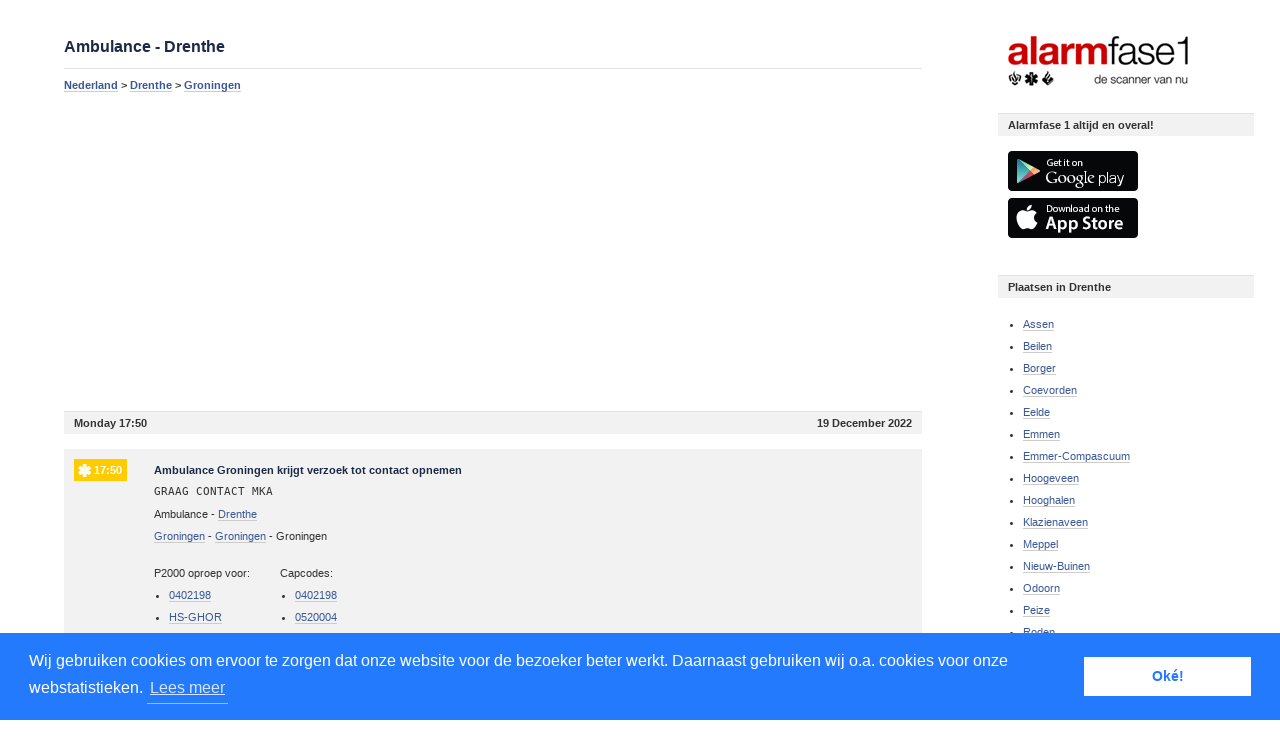

--- FILE ---
content_type: text/html; charset=UTF-8
request_url: https://www.alarmfase1.nl/drenthe/groningen/graag-contact-mka/18421947/
body_size: 4192
content:
<!DOCTYPE html PUBLIC "-//W3C//DTD XHTML 1.1//EN" "http://www.w3.org/TR/xhtml11/DTD/xhtml11.dtd">
<html lang="nl">
	<head>

					<title>GRAAG CONTACT MKA | Groningen | Ambulance | P2000</title>
			<meta name="Description" content="Ambulance oproep uit Groningen Drenthe: GRAAG CONTACT MKA 17:50 19 December 2022" />
			<meta name="keywords" content="p2000, Ambulance,Groningen, Drenthe, alarmeringen, meldingen, alarm, ongeval, ongeluk, ongeval"/>
								
		<meta http-equiv="Content-Type" content="text/html;charset=UTF-8">
			<meta http-equiv="Content-Language" Content="nl">
				<meta name=viewport content="initial-scale=1.0, maximum-scale=1.0, minimum-scale=1.0, user-scalable=no">
					<meta name="apple-itunes-app" content="app-id=369005888">
						<meta name="google-site-verification" content="iFu7OOcIthU0Zf0Y6u0InYO8Cm7j41BsINDqIuV7Cuc" />
						
						<link rel="stylesheet" type="text/css" href="https://www.alarmfase1.nl/static/css/style-17.css" />
						<link rel="stylesheet" media="(max-width:600px)" href="https://www.alarmfase1.nl/static/css/style-small-16.css">
						
							<script type="text/javascript">
								

									(function (i, s, o, g, r, a, m) {
										i['GoogleAnalyticsObject'] = r;
										i[r] = i[r] || function () {
											(i[r].q = i[r].q || []).push(arguments)
										}, i[r].l = 1 * new Date();
										a = s.createElement(o),
												m = s.getElementsByTagName(o)[0];
										a.async = 1;
										a.src = g;
										m.parentNode.insertBefore(a, m)
									})(window, document, 'script', '//www.google-analytics.com/analytics.js', 'ga');

									ga('create', 'UA-16342963-1', 'auto');
									ga('send', 'pageview');

								
							</script>
<link rel="stylesheet" type="text/css" href="//cdnjs.cloudflare.com/ajax/libs/cookieconsent2/3.0.3/cookieconsent.min.css" />
<script src="//cdnjs.cloudflare.com/ajax/libs/cookieconsent2/3.0.3/cookieconsent.min.js"></script>
<script>
								
window.addEventListener("load", function(){
window.cookieconsent.initialise({
  "palette": {
    "popup": {
      "background": "#237afc"
    },
    "button": {
      "background": "#fff",
      "text": "#237afc"
    }
  },
  "content": {
    "message": "Wij gebruiken cookies om ervoor te zorgen dat onze website voor de bezoeker beter werkt. Daarnaast gebruiken wij o.a. cookies voor onze webstatistieken.",
    "dismiss": "Oké!",
"link": "Lees meer",
    "href": "http://www.alarmfase1.nl/cookieverklaring/"
  }
})});
								
</script>
							</head>
							<body>

								<div id="calls">

	<h2>Ambulance - Drenthe</h2>
	<div class="bread" xmlns:v="https://rdf.data-vocabulary.org/#">
		<span typeof="v:Breadcrumb"><a href="https://www.alarmfase1.nl/" rel="v:url" property="v:title">Nederland</a></span> > 
		<span typeof="v:Breadcrumb"><a href="https://www.alarmfase1.nl/drenthe/" rel="v:url" property="v:title">Drenthe</a></span> > 
		<span typeof="v:Breadcrumb"><a href="https://www.alarmfase1.nl/drenthe/groningen/" rel="v:url" property="v:title">Groningen</a></span>
	</div>

	<!-- Alarmfase 1 - responsief -->
	<ins class="adsbygoogle"
		 style="display:block"
		 data-ad-client="ca-pub-7511699401844591"
		 data-ad-slot="8109686025"
		 data-ad-format="auto"></ins>
	<script>
		(adsbygoogle = window.adsbygoogle || []).push({});
	</script>

	<div class="header"><b>Monday 17:50</b> 19 December 2022</div>
	<div id="calldetail" longitude="6.5665018" latitude="53.2193835" service="Ambulance" xmlns:v="https://rdf.data-vocabulary.org/Address">
		<h1 class="Ambulance"><span>17:50</span> Ambulance Groningen krijgt verzoek tot contact opnemen</h1>
							<pre>GRAAG CONTACT MKA</pre>
					<p>Ambulance - <a href="https://www.alarmfase1.nl/drenthe/"><span property="v:region">Drenthe</span></a></p>
		<p>
			<a href="https://www.alarmfase1.nl/provincie/groningen/">Groningen</a>
			- <a href="https://www.alarmfase1.nl/drenthe/groningen/"><span property="v:locality">Groningen</span></a>						- <span property="v:street-address">Groningen</span>		</p>


		<div class="for">
			<div class="list">
				<p class="listHeader">P2000 oproep voor:</p>
				<ul>
											<li><a href="https://www.alarmfase1.nl/capcode/0402198/">0402198</a></li>
												<li><a href="https://www.alarmfase1.nl/capcode/0520004/">HS-GHOR</a></li>
										</ul>
			</div>
			<div class="list">
				<p class="listHeader">Capcodes:</p>
				<ul>
											<li><a href="https://www.alarmfase1.nl/capcode/0402198/">0402198</a></li>
												<li><a href="https://www.alarmfase1.nl/capcode/0520004/">0520004</a></li>
										</ul>
			</div>
		</div>

		<div id="appstore">
			<span>App</span>
			<a href="https://bit.ly/cKOqYN" target="_blank">Deze melding ook op je iPhone of iPod Touch? Download de app.</a><br/>
			<a href="https://bit.ly/mLCvip" target="_blank">Of op je iPad? Download de app.</a>
		</div>
		<div class="ad">			
			<span>Ads</span>
			<!-- Alarmfase 1 - www - detail -->
			<ins class="adsbygoogle"
				 style="display:block"
				 data-ad-client="ca-pub-7511699401844591"
				 data-ad-slot="2388766549"
				 data-ad-format="auto"
				 data-full-width-responsive="true"></ins>
		</div>

	</div>

	<h2><a href="https://www.alarmfase1.nl/drenthe/groningen/">Andere oproepen uit Groningen</a></h2>
															<div class="header"><b>Sunday 16:00 - 17:00</b> 18 January 2026</div>
			
			<div class="call" longitude="6.5665018" latitude="53.2193835" service="Ambulance" itemscope itemtype="https://schema.org/Event">
				<h2 class="Ambulance"><span itemprop="startDate" content="2026-01-18T16:23">16:23</span> <a href="https://www.alarmfase1.nl/groningen/groningen/spoed-ambu/23297201/" itemprop="url"><b  itemprop="name">Brug(gen) te Groningen vrijhouden</b></a></h2>
									<pre>SPOED AMBU</pre>
								<span itemprop="location" itemscope itemtype="https://schema.org/Place">
					<p>Ambulance - <a href="https://www.alarmfase1.nl/groningen/"><span itemprop="name">Groningen</span></a></p>
					<p itemprop="address" itemscope itemtype="https://schema.org/PostalAddress">
						<a href="https://www.alarmfase1.nl/provincie/groningen/"><span itemprop="addressRegion">Groningen</span></a>
													- <a href="https://www.alarmfase1.nl/groningen/groningen/"><span itemprop="addressLocality">Groningen</span></a>
																									- <span itemprop="streetAddress">Groningen</span>
											</p>
				</span>
			</div>
																<div class="header"><b>Sunday 13:00 - 14:00</b> 18 January 2026</div>
			
			<div class="call" longitude="6.5806613" latitude="53.2165633" service="Ambulance" itemscope itemtype="https://schema.org/Event">
				<h2 class="Ambulance"><span itemprop="startDate" content="2026-01-18T13:54">13:54</span> <a href="https://www.alarmfase1.nl/groningen/groningen/spoed-ambu/23296611/" itemprop="url"><b  itemprop="name">Brug(gen) te Groningen vrijhouden</b></a></h2>
									<pre>SPOED AMBU</pre>
								<span itemprop="location" itemscope itemtype="https://schema.org/Place">
					<p>Ambulance - <a href="https://www.alarmfase1.nl/groningen/"><span itemprop="name">Groningen</span></a></p>
					<p itemprop="address" itemscope itemtype="https://schema.org/PostalAddress">
						<a href="https://www.alarmfase1.nl/provincie/groningen/"><span itemprop="addressRegion">Groningen</span></a>
													- <a href="https://www.alarmfase1.nl/groningen/groningen/"><span itemprop="addressLocality">Groningen</span></a>
																									- <span itemprop="streetAddress">Oosterhavenbrug, Groningen</span>
											</p>
				</span>
			</div>
								
			<div class="call" longitude="6.5806613" latitude="53.2165633" service="Ambulance" itemscope itemtype="https://schema.org/Event">
				<h2 class="Ambulance"><span itemprop="startDate" content="2026-01-18T13:37">13:37</span> <a href="https://www.alarmfase1.nl/groningen/groningen/spoedambu/23296558/" itemprop="url"><b  itemprop="name">Brug(gen) te Groningen vrijhouden</b></a></h2>
									<pre>SPOEDAMBU</pre>
								<span itemprop="location" itemscope itemtype="https://schema.org/Place">
					<p>Ambulance - <a href="https://www.alarmfase1.nl/groningen/"><span itemprop="name">Groningen</span></a></p>
					<p itemprop="address" itemscope itemtype="https://schema.org/PostalAddress">
						<a href="https://www.alarmfase1.nl/provincie/groningen/"><span itemprop="addressRegion">Groningen</span></a>
													- <a href="https://www.alarmfase1.nl/groningen/groningen/"><span itemprop="addressLocality">Groningen</span></a>
																									- <span itemprop="streetAddress">Oosterhavenbrug, Groningen</span>
											</p>
				</span>
			</div>
								
			<div class="call" longitude="6.5806613" latitude="53.2165633" service="Ambulance" itemscope itemtype="https://schema.org/Event">
				<h2 class="Ambulance"><span itemprop="startDate" content="2026-01-18T13:33">13:33</span> <a href="https://www.alarmfase1.nl/groningen/groningen/spoed-ambu/23296544/" itemprop="url"><b  itemprop="name">Brug(gen) te Groningen vrijhouden</b></a></h2>
									<pre>SPOED AMBU</pre>
								<span itemprop="location" itemscope itemtype="https://schema.org/Place">
					<p>Ambulance - <a href="https://www.alarmfase1.nl/groningen/"><span itemprop="name">Groningen</span></a></p>
					<p itemprop="address" itemscope itemtype="https://schema.org/PostalAddress">
						<a href="https://www.alarmfase1.nl/provincie/groningen/"><span itemprop="addressRegion">Groningen</span></a>
													- <a href="https://www.alarmfase1.nl/groningen/groningen/"><span itemprop="addressLocality">Groningen</span></a>
																									- <span itemprop="streetAddress">Oosterhavenbrug, Groningen</span>
											</p>
				</span>
			</div>
								
			<div class="call" longitude="6.5665018" latitude="53.2193835" service="Ambulance" itemscope itemtype="https://schema.org/Event">
				<h2 class="Ambulance"><span itemprop="startDate" content="2026-01-18T13:33">13:33</span> <a href="https://www.alarmfase1.nl/groningen/groningen/spoed-ambu/23296540/" itemprop="url"><b  itemprop="name">Brug(gen) te Groningen vrijhouden</b></a></h2>
									<pre>SPOED AMBU</pre>
								<span itemprop="location" itemscope itemtype="https://schema.org/Place">
					<p>Ambulance - <a href="https://www.alarmfase1.nl/groningen/"><span itemprop="name">Groningen</span></a></p>
					<p itemprop="address" itemscope itemtype="https://schema.org/PostalAddress">
						<a href="https://www.alarmfase1.nl/provincie/groningen/"><span itemprop="addressRegion">Groningen</span></a>
													- <a href="https://www.alarmfase1.nl/groningen/groningen/"><span itemprop="addressLocality">Groningen</span></a>
																									- <span itemprop="streetAddress">Groningen</span>
											</p>
				</span>
			</div>
																<div class="header"><b>Sunday 11:00 - 12:00</b> 18 January 2026</div>
			
			<div class="call" longitude="6.5806613" latitude="53.2165633" service="Ambulance" itemscope itemtype="https://schema.org/Event">
				<h2 class="Ambulance"><span itemprop="startDate" content="2026-01-18T11:10">11:10</span> <a href="https://www.alarmfase1.nl/groningen/groningen/spoedambulance/23295988/" itemprop="url"><b  itemprop="name">Brug(gen) te Groningen vrijhouden</b></a></h2>
									<pre>SPOEDAMBULANCE</pre>
								<span itemprop="location" itemscope itemtype="https://schema.org/Place">
					<p>Ambulance - <a href="https://www.alarmfase1.nl/groningen/"><span itemprop="name">Groningen</span></a></p>
					<p itemprop="address" itemscope itemtype="https://schema.org/PostalAddress">
						<a href="https://www.alarmfase1.nl/provincie/groningen/"><span itemprop="addressRegion">Groningen</span></a>
													- <a href="https://www.alarmfase1.nl/groningen/groningen/"><span itemprop="addressLocality">Groningen</span></a>
																									- <span itemprop="streetAddress">Oosterhavenbrug, Groningen</span>
											</p>
				</span>
			</div>
																<div class="header"><b>Sunday 10:00 - 11:00</b> 18 January 2026</div>
			
			<div class="call" longitude="6.5806613" latitude="53.2165633" service="Ambulance" itemscope itemtype="https://schema.org/Event">
				<h2 class="Ambulance"><span itemprop="startDate" content="2026-01-18T10:04">10:04</span> <a href="https://www.alarmfase1.nl/groningen/groningen/spoedambu/23295771/" itemprop="url"><b  itemprop="name">Brug(gen) te Groningen vrijhouden</b></a></h2>
									<pre>SPOEDAMBU</pre>
								<span itemprop="location" itemscope itemtype="https://schema.org/Place">
					<p>Ambulance - <a href="https://www.alarmfase1.nl/groningen/"><span itemprop="name">Groningen</span></a></p>
					<p itemprop="address" itemscope itemtype="https://schema.org/PostalAddress">
						<a href="https://www.alarmfase1.nl/provincie/groningen/"><span itemprop="addressRegion">Groningen</span></a>
													- <a href="https://www.alarmfase1.nl/groningen/groningen/"><span itemprop="addressLocality">Groningen</span></a>
																									- <span itemprop="streetAddress">Oosterhavenbrug, Groningen</span>
											</p>
				</span>
			</div>
																<div class="header"><b>Sunday 09:00 - 10:00</b> 18 January 2026</div>
			
			<div class="call" longitude="6.5806613" latitude="53.2165633" service="Ambulance" itemscope itemtype="https://schema.org/Event">
				<h2 class="Ambulance"><span itemprop="startDate" content="2026-01-18T09:55">09:55</span> <a href="https://www.alarmfase1.nl/groningen/groningen/spoed-ambu/23295735/" itemprop="url"><b  itemprop="name">Brug(gen) te Groningen vrijhouden</b></a></h2>
									<pre>SPOED AMBU</pre>
								<span itemprop="location" itemscope itemtype="https://schema.org/Place">
					<p>Ambulance - <a href="https://www.alarmfase1.nl/groningen/"><span itemprop="name">Groningen</span></a></p>
					<p itemprop="address" itemscope itemtype="https://schema.org/PostalAddress">
						<a href="https://www.alarmfase1.nl/provincie/groningen/"><span itemprop="addressRegion">Groningen</span></a>
													- <a href="https://www.alarmfase1.nl/groningen/groningen/"><span itemprop="addressLocality">Groningen</span></a>
																									- <span itemprop="streetAddress">Oosterhavenbrug, Groningen</span>
											</p>
				</span>
			</div>
								
			<div class="call" longitude="6.5665018" latitude="53.2193835" service="Ambulance" itemscope itemtype="https://schema.org/Event">
				<h2 class="Ambulance"><span itemprop="startDate" content="2026-01-18T09:54">09:54</span> <a href="https://www.alarmfase1.nl/groningen/groningen/spoed-ambu/23295734/" itemprop="url"><b  itemprop="name">Brug(gen) te Groningen vrijhouden</b></a></h2>
									<pre>SPOED AMBU</pre>
								<span itemprop="location" itemscope itemtype="https://schema.org/Place">
					<p>Ambulance - <a href="https://www.alarmfase1.nl/groningen/"><span itemprop="name">Groningen</span></a></p>
					<p itemprop="address" itemscope itemtype="https://schema.org/PostalAddress">
						<a href="https://www.alarmfase1.nl/provincie/groningen/"><span itemprop="addressRegion">Groningen</span></a>
													- <a href="https://www.alarmfase1.nl/groningen/groningen/"><span itemprop="addressLocality">Groningen</span></a>
																									- <span itemprop="streetAddress">Groningen</span>
											</p>
				</span>
			</div>
																<div class="header"><b>Saturday 21:00 - 22:00</b> 17 January 2026</div>
			
			<div class="call" longitude="6.5806613" latitude="53.2165633" service="Ambulance" itemscope itemtype="https://schema.org/Event">
				<h2 class="Ambulance"><span itemprop="startDate" content="2026-01-17T21:47">21:47</span> <a href="https://www.alarmfase1.nl/groningen/groningen/spoedambu/23294247/" itemprop="url"><b  itemprop="name">Brug(gen) te Groningen vrijhouden</b></a></h2>
									<pre>SPOEDAMBU</pre>
								<span itemprop="location" itemscope itemtype="https://schema.org/Place">
					<p>Ambulance - <a href="https://www.alarmfase1.nl/groningen/"><span itemprop="name">Groningen</span></a></p>
					<p itemprop="address" itemscope itemtype="https://schema.org/PostalAddress">
						<a href="https://www.alarmfase1.nl/provincie/groningen/"><span itemprop="addressRegion">Groningen</span></a>
													- <a href="https://www.alarmfase1.nl/groningen/groningen/"><span itemprop="addressLocality">Groningen</span></a>
																									- <span itemprop="streetAddress">Oosterhavenbrug, Groningen</span>
											</p>
				</span>
			</div>
								
			<div class="call" longitude="6.5806613" latitude="53.2165633" service="Ambulance" itemscope itemtype="https://schema.org/Event">
				<h2 class="Ambulance"><span itemprop="startDate" content="2026-01-17T21:44">21:44</span> <a href="https://www.alarmfase1.nl/groningen/groningen/spoedambu/23294230/" itemprop="url"><b  itemprop="name">Brug(gen) te Groningen vrijhouden</b></a></h2>
									<pre>SPOEDAMBU</pre>
								<span itemprop="location" itemscope itemtype="https://schema.org/Place">
					<p>Ambulance - <a href="https://www.alarmfase1.nl/groningen/"><span itemprop="name">Groningen</span></a></p>
					<p itemprop="address" itemscope itemtype="https://schema.org/PostalAddress">
						<a href="https://www.alarmfase1.nl/provincie/groningen/"><span itemprop="addressRegion">Groningen</span></a>
													- <a href="https://www.alarmfase1.nl/groningen/groningen/"><span itemprop="addressLocality">Groningen</span></a>
																									- <span itemprop="streetAddress">Oosterhavenbrug, Groningen</span>
											</p>
				</span>
			</div>
			
</div>
	<div id="fix">
		<div id="map"></div>
	</div>

<div id="filter">
	<a href="https://www.alarmfase1.nl/" id="logo"><img src="https://www.alarmfase1.nl/static/gfx/alarmfase1.png" border="0" alt="Alarmfase 1"/></a>
	<div class="header">Alarmfase 1 altijd en overal!</div>
	<p>
		<a href="https://play.google.com/store/apps/details?id=nl.p2000.alarmfase1" target="_blank" style="border:0;"><img src="https://www.alarmfase1.nl/static/gfx/icon-googleplay.png"  border="0" alt="Alarmfase 1 in Google Play Store"/></a><br/>
		<a href="https://appstore.com/alarmfase1p2000" target="_blank" style="border:0;"><img src="https://www.alarmfase1.nl/static/gfx/icon-appstore.png"  border="0" alt="Alarmfase 1 in Appple App Store"/></a>

	</p>
	

	<div class="header">Plaatsen in Drenthe</div>
	<ul>
					<li><a href="https://www.alarmfase1.nl/drenthe/assen/">Assen</a></li>
					<li><a href="https://www.alarmfase1.nl/drenthe/beilen/">Beilen</a></li>
					<li><a href="https://www.alarmfase1.nl/drenthe/borger/">Borger</a></li>
					<li><a href="https://www.alarmfase1.nl/drenthe/coevorden/">Coevorden</a></li>
					<li><a href="https://www.alarmfase1.nl/drenthe/eelde/">Eelde</a></li>
					<li><a href="https://www.alarmfase1.nl/drenthe/emmen/">Emmen</a></li>
					<li><a href="https://www.alarmfase1.nl/drenthe/emmer-compascuum/">Emmer-Compascuum</a></li>
					<li><a href="https://www.alarmfase1.nl/drenthe/hoogeveen/">Hoogeveen</a></li>
					<li><a href="https://www.alarmfase1.nl/drenthe/hooghalen/">Hooghalen</a></li>
					<li><a href="https://www.alarmfase1.nl/drenthe/klazienaveen/">Klazienaveen</a></li>
					<li><a href="https://www.alarmfase1.nl/drenthe/meppel/">Meppel</a></li>
					<li><a href="https://www.alarmfase1.nl/drenthe/nieuw-buinen/">Nieuw-Buinen</a></li>
					<li><a href="https://www.alarmfase1.nl/drenthe/odoorn/">Odoorn</a></li>
					<li><a href="https://www.alarmfase1.nl/drenthe/peize/">Peize</a></li>
					<li><a href="https://www.alarmfase1.nl/drenthe/roden/">Roden</a></li>
					<li><a href="https://www.alarmfase1.nl/drenthe/roderwolde/">Roderwolde</a></li>
					<li><a href="https://www.alarmfase1.nl/drenthe/ruinerwold/">Ruinerwold</a></li>
					<li><a href="https://www.alarmfase1.nl/drenthe/smilde/">Smilde</a></li>
					<li><a href="https://www.alarmfase1.nl/drenthe/zuidlaren/">Zuidlaren</a></li>
					<li><a href="https://www.alarmfase1.nl/drenthe/zwartemeer/">Zwartemeer</a></li>
			</ul>
<div class="header">Follow, Recommend, +1</div>
	<p>

		<iframe allowtransparency="true" frameborder="0" scrolling="no" src="//platform.twitter.com/widgets/follow_button.html?screen_name=alarmfase1&show_count=true" style="width:100%; height:20px;"></iframe>
		<iframe src="//www.facebook.com/plugins/like.php?href=http%3A%2F%2Fwww.facebook.com/alarmfase1%2F&amp;width=450&amp;height=21&amp;colorscheme=light&amp;layout=button_count&amp;action=like&amp;show_faces=false&amp;send=false&amp;appId=132711393459822" scrolling="no" frameborder="0" style="border:none; overflow:hidden; width:100%; height:21px;" allowTransparency="true"></iframe>		
		<br/>
</p>
<div class="header">Wat is P2000?</div>
<p>P2000 is een netwerk opgezet om personeel van de hulpdiensten zoals brandweer, ambulance, politie, Rode Kruis en KNRM op te roepen in geval van een incident of andere situatie waar hun aanwezigheid gewenst is.</p>
</div><!-- Place this tag in your head or just before your close body tag -->
<script type="text/javascript" src="//ajax.googleapis.com/ajax/libs/jquery/3.5.1/jquery.min.js"></script>
<script type="text/javascript" src="//platform.twitter.com/widgets.js"></script>
<script async src="//pagead2.googlesyndication.com/pagead/js/adsbygoogle.js"></script>
<script type="text/javascript" src="https://www.alarmfase1.nl/static/js/map-16.js"></script>
<script>
    (adsbygoogle = window.adsbygoogle || []).push({});
</script>
</body>
</html>
<!-- Render Time: 75ms -->

--- FILE ---
content_type: text/html; charset=utf-8
request_url: https://www.google.com/recaptcha/api2/aframe
body_size: 267
content:
<!DOCTYPE HTML><html><head><meta http-equiv="content-type" content="text/html; charset=UTF-8"></head><body><script nonce="YHuOWCWIYKnAuj-raXeyiw">/** Anti-fraud and anti-abuse applications only. See google.com/recaptcha */ try{var clients={'sodar':'https://pagead2.googlesyndication.com/pagead/sodar?'};window.addEventListener("message",function(a){try{if(a.source===window.parent){var b=JSON.parse(a.data);var c=clients[b['id']];if(c){var d=document.createElement('img');d.src=c+b['params']+'&rc='+(localStorage.getItem("rc::a")?sessionStorage.getItem("rc::b"):"");window.document.body.appendChild(d);sessionStorage.setItem("rc::e",parseInt(sessionStorage.getItem("rc::e")||0)+1);localStorage.setItem("rc::h",'1768753437790');}}}catch(b){}});window.parent.postMessage("_grecaptcha_ready", "*");}catch(b){}</script></body></html>